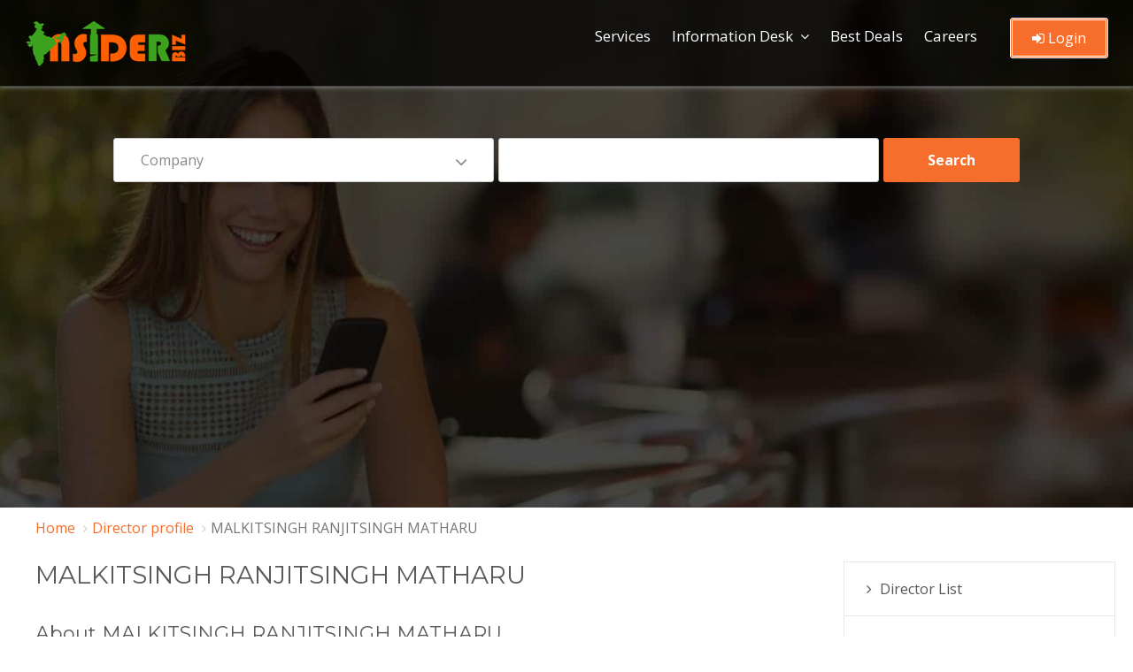

--- FILE ---
content_type: text/html; charset=utf-8
request_url: https://www.insiderbiz.in/director/MALKITSINGH-RANJITSINGH-MATHARU-00334456
body_size: 4735
content:
<!DOCTYPE html>
<html lang="en">
<head>
    <title>MALKITSINGH RANJITSINGH MATHARU | MALKITSINGH RANJITSINGH MATHARU Director Detail | Director Profile | Insider Biz</title>
    <meta name="description" content="Director Details profile for MALKITSINGH RANJITSINGH MATHARU including Available information, Current Company &amp; Resigned Company timeline, total capitalization of Director and its appointments." />
    <meta name="keywords" content="MALKITSINGH RANJITSINGH MATHARU, MALKITSINGH RANJITSINGH MATHARU Director Detail, MALKITSINGH RANJITSINGH MATHARU Profile, MALKITSINGH RANJITSINGH MATHARU current company, MALKITSINGH RANJITSINGH MATHARU past company" />
    <meta http-equiv="Content-Type" content="text/html; charset=utf-8" />
    <meta http-equiv="X-UA-Compatible" content="IE=edge">
    <meta name="page-locale-name" content="">
    <meta name="copyright" content="Insider Biz" />
    <meta name="author" content="Insider Biz" />
    <meta name="document-distribution" content="global" />
    <meta name="robots" content="index, follow" />

    <meta property="og:title" content="MALKITSINGH RANJITSINGH MATHARU | MALKITSINGH RANJITSINGH MATHARU Director Detail | Director Profile | Insider Biz" />
    <meta property="og:description" content="Director Details profile for MALKITSINGH RANJITSINGH MATHARU including Available information, Current Company &amp; Resigned Company timeline, total capitalization of Director and its appointments." />
    <meta property="og:image" content="" type="image/jpeg" />

    <meta name="twitter:card" content="summary_large_image" />
    <meta name="twitter:image" content="https://www.insiderbiz.in/images/logo.png" />
    <meta name="twitter:site" content="@InsiderBizcorp" />
    <meta name="twitter:title" content="MALKITSINGH RANJITSINGH MATHARU | MALKITSINGH RANJITSINGH MATHARU Director Detail | Director Profile | Insider Biz" />
    <meta name="twitter:description" content="Director Details profile for MALKITSINGH RANJITSINGH MATHARU including Available information, Current Company &amp; Resigned Company timeline, total capitalization of Director and its appointments." />

    <link rel="canonical" href="https://www.insiderbiz.in/director/MALKITSINGH-RANJITSINGH-MATHARU-00334456" />
    <link rel=" " as="image" href="https://www.insiderbiz.in/Content/assets/images/banner.jpg" />
    <link rel=" " href="https://www.insiderbiz.in/Content/assets/fonts/fontawesome-webfont3e6e.html?v=4.7.0">
    <!--Bootstrap -->
    <!---- reponsive table ----------->
    <meta name="viewport" content="width=device-width, initial-scale=1, maximum-scale=1">

    <link href="/Content/assets/css/bootstrap.min.css" rel="stylesheet"/>
<link href="/Content/assets/css/style.css" rel="stylesheet"/>
<link href="/Content/assets/css/styles.css" rel="stylesheet"/>
<link href="/Content/assets/css/dashboard.css" rel="stylesheet"/>
<link href="/Content/assets/css/owl.carousel.css" rel="stylesheet"/>
<link href="/Content/assets/css/font-awesome.min.css" rel="stylesheet"/>


    <!-- Fav and touch icons -->
    <link rel="shortcut icon" href="/Content/assets/images/favicon-icon/favicon.png">
    <!-- Google-Font-->
    <link href="https://fonts.googleapis.com/css?family=Montserrat:300,400,500,700,800" rel="stylesheet">
    <link href="https://fonts.googleapis.com/css?family=Open+Sans:300,400,600,700" rel="stylesheet">


<script async src="https://pagead2.googlesyndication.com/pagead/js/adsbygoogle.js?client=ca-pub-6082373738632890"
     crossorigin="anonymous"></script>

    <!-- Global site tag (gtag.js) - Google Analytics -->
    <script async src="https://www.googletagmanager.com/gtag/js?id=G-HKLLJEHQFR"></script>
    <script>
        window.dataLayer = window.dataLayer || [];
        function gtag() { dataLayer.push(arguments); }
        gtag('js', new Date());

        gtag('config', 'G-HKLLJEHQFR');
    </script>



</head>
<body>

    <!-- Header -->
    <header id="header">
        <nav class="navbar navbar-default navbar-fixed-top" data-spy="affix" data-offset-top="10">
            <div class="container">
                <div class="navbar-header">
                    <div class="logo"> <a href="https://www.insiderbiz.in"><img src="/Content/assets/images/logo.png" class="img-responsive" alt="Insiderbiz" /></a> </div>
                    <button id="menu_slide" data-target="#navigation" aria-expanded="false" data-toggle="collapse" class="navbar-toggle collapsed" type="button">
                        <span class="sr-only">Toggle navigation</span>
                        <span class="icon-bar"></span>
                        <span class="icon-bar"></span>
                        <span class="icon-bar"></span>
                    </button>
                </div>

                <div class="collapse navbar-collapse" id="navigation">

                        <ul class="nav navbar-nav">
                            <li><a href="/services-list">Services</a></li>
                            <li class="menu-item-has-children">
                                <a href="#" title="">Information Desk </a> <span class="arrow"></span>
                                <ul class="sub-menu">
                                    
                                    <li><a href="/company-list/">Company List</a></li>
                                    <li><a href="/director-list">Director List</a> </li>
                                    
                                    <li><a href="/research-report" title="">Research Reports</a></li>
                                    <li><a href="/Charges" title="">Charges Search</a></li>
                                </ul>
                            </li>
                            <li><a href="/best-deals">Best Deals</a></li>
                            <li><a href="/careers">Careers</a></li>
                        </ul>
                        <div class="submit_listing">
                            <a href="/login" class="btn outline-btn"><i class="fa fa-sign-in"></i> Login</a>
                        </div>
                </div>
            </div>
        </nav>
    </header>

    <!-- /Header -->
    <!-- /Image-Slider -->
    

<!-- Banner -->
<section id="banner" class="parallex-bg section-padding bakimage" style="padding:111px 0 48px;">
    <div class="container">
        <div class="intro_text white-text div_zindex">
            <div class="search_form">
                <!-- Start Auto Extender -->

<style>
    a:link, a:active, a:visited, a:hover {
        text-decoration: none;
        /*color: black;
        padding-left: 5px;*/
    }
    /*--- DROPDOWN ---*/
    #nav ul {
        list-style: none;
        position: absolute;
        padding: 0;
        margin: 0;
        list-style-type: none;
    }

    .ui-menu-item {
        border-bottom: 1px dotted gray;
        text-align: left;
    }
</style>
<script src="/Scripts/jquery-2.0.3.min.js"></script>
<script type="text/javascript">
    var textbox;
    var selectValue;
    var dropdownlist;
    $(function () {
        textbox = $("#Search");
        selectValue = $('ul#selectedValue');
        dropdownlist = $("#SearchBy");
        textbox.on("input", function () {
            if (textbox.val().length >= 3) {
                getAutoComplete(textbox.val(), dropdownlist.val());
            }
        });
    });
    function getAutoComplete(ParameterName, dropdownname) {
        var uri = "/GetCompany/";
        $.getJSON(uri, { ParameterName: ParameterName, dropdownname: dropdownname })
            .done(function (data) {
                selectValue.html("");
                var count = 0;
                $.each(data, function (key, item) {
                    // alert(item.URL);
                    //$('<option>').text(item).appendTo('#selectedValue');
                    var li = $('<li/>').addClass('ui-menu-item').attr('role', 'menuitem')
                        .html("<a href='" + item.PageName + item.URL + "' style='color: black;'>" + item.COMPANY_NAME + "</a>")
                        // .html("<a href='" + item.split(':')[0] + "' onclick=\"setText('" + item.split(":").pop() + "')\">" + item.split(":").pop() + "</a>")
                        .appendTo(selectValue);
                    count++;
                });
            });
    }
    //function setText(text) {
    //    textbox.val(text);
    //    getAutoComplete(text);
    //}

</script>


<!-- End Auto Extender -->

<form action="/Search_Company" method="post">    <div class="form-group select">
        <select class="form-control" id="SearchBy" name="SearchBy"><option selected="selected" value="1">Company</option>
<option value="2">Director</option>
<option value="3">Trademark</option>
<option value="4">Address</option>
</select>
    </div>
    <div class="form-group">
        <input autocomplete="off" class="form-control" id="Search" name="Search" type="text" value="" />
        <ul id="selectedValue" style="list-style: none; background-color: white; padding-left: 0px; padding-bottom:0px;"></ul>
    </div>
    <div class="form-group search_btn">	<input type="submit" value="Search" class="btn btn-block">  </div>
</form>
            </div>
        </div>
    </div>
    <div class="dark-overlay"></div>
</section>
<!-- /Banner -->






<!---------- breadcrumbs ---------->
<div class="container">
    <div class="row">
        <nav>
            <ol class="breadcrumb">
                <li class="breadcrumb-item"><a href="#">Home</a></li>
                <li class="breadcrumb-item"><a href="#">Director profile</a></li>
                <li class="breadcrumb-item active">MALKITSINGH RANJITSINGH MATHARU</li>
            </ol>
        </nav>
    </div>
</div>
<!---------- breadcrumbs ---------->

<section id="inner_pages">
    <div class="container">



        <!-------------- part 1 ---------------->
        <div class="row">
            <div class="col-md-9">

                <article class="article_wrap single_post">

                    <h1>MALKITSINGH RANJITSINGH MATHARU</h1>

                    <br />


                    <h5>About MALKITSINGH RANJITSINGH MATHARU</h5>
                    
                    <p>
                        MALKITSINGH RANJITSINGH MATHARU is registered as Director with Ministry of Corporate Affairs having DIN 00334456 and is currently associated with 0 Companies. The Total paid up capital of all companies where MALKITSINGH RANJITSINGH MATHARU holds active directorship is â‚¹ N/A. <br /><br />
                        As Per Our Record MALKITSINGH RANJITSINGH MATHARU most recent directorship is with 0 Companies. MALKITSINGH RANJITSINGH MATHARU holds Directorship in 0 Companies which are Active and therefore, 0 are inactive in status. Possessing a vast experience over several years. <br /><br />
                        MALKITSINGH RANJITSINGH MATHARU bearing DIN 00334456 is not disqualified by ROC u/s 164(2)..
                    </p>

                </article>

                <article class="article_wrap single_post">
                    <div class="row">
                       
                            <div class="col-lg-12">
                                <div class="dashboard-list-box">
                                    <h4 style="padding:25px 30px;border-bottom:1px solid #eaeaea;font-weight:600;">Companies Associated With</h4>
                                </div>
                            </div>
                            <div class="col-lg-12">
                                <div class="dashboard-list-box">
                                    <div class="table-responsive">
                                        <table class="table">
                                            <thead>
                                                <tr>
                                                    <th>Company</th>
                                                    <th>Designation</th>
                                                    <th>Original Date of Appointment</th>
                                                </tr>
                                            </thead>
                                            <tbody>
                                                            <tr>
                                                                <td><a href="/company/SONAL-BRIGHT-BARS-MANUFACTURING-COMPANYPVT-LTD" style="color:blue;">SONAL BRIGHT BARS MANUFACTURING COMPANYPVT. LTD.</a></td>
                                                                <td>Director</td>
                                                                <td>1994-11-30</td>
                                                            </tr>
                                                            <tr>
                                                                <td><a href="/company/MATHARU-AUTO-ENGINEERS-PRIVATE-LIMITED" style="color:blue;">MATHARU AUTO ENGINEERS PRIVATE LIMITED</a></td>
                                                                <td>Director</td>
                                                                <td>2014-07-01</td>
                                                            </tr>


                                            </tbody>
                                        </table><br />
                                    </div>
                                </div>
                            </div>
                       
                    </div>

                </article>
                <article class="article_wrap single_post">
                    <div class="row">
                       
                            <div class="col-lg-12">
                                <div class="dashboard-list-box">
                                    <h4 style="padding:25px 30px;border-bottom:1px solid #eaeaea;font-weight:600;">Past Companies Associated With</h4>
                                </div>
                            </div>
                            <div class="col-lg-12">
                                <div class="dashboard-list-box">
                                    <div class="table-responsive">
                                        <table class="table">
                                            <thead>
                                                <tr>
                                                    <th>Company</th>
                                                    <th>Designation</th>
                                                    <th>Original Date of Appointment</th>
                                                    <th>Date of Cessation</th>
                                                </tr>
                                            </thead>
                                            <tbody>
                                                    <tr><td colspan="4"><strong><a href="/login?name=/director/MALKITSINGH-RANJITSINGH-MATHARU-00334456" style="color:blue;">Login </a> to view this information. </strong></td></tr>
                                            </tbody>
                                        </table>

                                    </div>
                                </div>
                            </div>

                    </div>

                </article>

            </div>  <!------- / col-md-9 ---------->
            <div class="col-md-3" style="padding-right: 10px; padding-left: 10px;">
                <div class="row">
                    <div class="sidebar">
                        <div class="sidebar_widgets">
    

    <ul>
        <li><a href="/director-list">Director List</a> </li>
        <li><a href="/director-browse">Director Browse</a> </li>
        <li><a href="/company-browse">Company Browse</a> </li>
        <li><a href="/recently-registered-company">Recently Registered Company</a> </li>
        <li><a href="/oldest-company-list-in-india">Oldest Company List in India</a> </li>
        <li><a href="/company-by-pincode-list">Company by pincode list</a> </li>
        <li><a href="/company-by-date-list">Company by date list</a> </li>
        <li><a href="/company-by-state">Company by State</a> </li>
        <li><a href="/company-by-roc">Company by ROC</a> </li>
    </ul>
<script async src="https://pagead2.googlesyndication.com/pagead/js/adsbygoogle.js?client=ca-pub-6082373738632890"
     crossorigin="anonymous"></script>
<!-- square-1 -->
<ins class="adsbygoogle"
     style="display:block"
     data-ad-client="ca-pub-6082373738632890"
     data-ad-slot="8588876153"
     data-ad-format="auto"
     data-full-width-responsive="true"></ins>
<script>
     (adsbygoogle = window.adsbygoogle || []).push({});
</script>
</div>

                    </div>
                </div>
            </div>

        </div>
        <!-------------- / part 1 ---------------->
    </div>
</section>
<!-- /Similar-Listings -->


    <!-- Footer -->
    <footer id="footer" class="secondary-bg">
        <div class="container">
            <div class="row">
                <div class="col-md-8">
                    <div class="footer_widgets">
                        <h5>Quick Links</h5>
                        <div class="footer_nav">
                            <ul>
                                <li><a href="/about-us">About Us</a> </li>
                                <li><a href="/faq">FAQ's</a> </li>
                                <li><a href="/terms-conditions">Terms & Conditions</a> </li>
                                <li><a href="/privacy-policy">Privacy Policy</a> </li>
                                <li><a href="/contact-us">Contact Us</a> </li>
                                    <li><a href="/login">Login</a> </li>
                                    <li><a href="/register">Register</a> </li>
                                    <li><a href="/refund-cancellation">Refund & Cancellation</a> </li>
                                    <li><a href="/blog-list">Blog</a> </li>
                                    <li><a href="/company-browse">Company Browse</a> </li>
                                    <li><a href="/director-browse">Director Browse</a> </li>
                                    <li><a href="/director-list">Director List</a> </li>
                                    
                                    <li><a href="/recently-registered-company">Recently Registered Company</a> </li>
                                    <li><a href="/oldest-company-list-in-india">Oldest Company List in India</a> </li>

                                    <li><a href="/company-by-pincode-list">Company by pincode list</a> </li>
                                    <li><a href="/company-by-date-list">Company by date list</a> </li>
                                    <li><a href="/company-by-state">Company by State</a> </li>
                                    <li><a href="/company-by-roc">Company by ROC</a> </li>

                                    
                                </ul>
                        </div>
                    </div>
                </div>

                <div class="col-md-4">
                    <div class="footer_widgets">
                        <h5>Our Newsletter</h5>
                        <div class="newsletter_wrap" id="DivMessage"></div>
                        <div class="newsletter_wrap">
                            <form id="form">
                                <input type="email" id="txtEmailSubscription" class="form-control" placeholder="Enter Email Address">
                                <input type="button" id="btnEmailSubscription" value="Subscribe" class="btn">
                            </form>
                        </div>
                    </div>

                    <div class="footer_widgets">
                        <h5>Connect with Us</h5>
                        <div class="follow_us">
                            <ul>
                                <li><a href="https://www.facebook.com/InsiderBiz" target="_blank"><i class="fa fa-facebook" aria-hidden="true"></i></a></li>
                                <li><a href="https://twitter.com/InsiderBizcorp" target="_blank"><i class="fa fa-twitter" aria-hidden="true"></i></a></li>
                                <li><a href="https://www.linkedin.com/company/insiderbiz" target="_blank"><i class="fa fa-linkedin" aria-hidden="true"></i></a></li>
                                <li><a href="https://g.page/r/Cd85HZjpuVauEBA" target="_blank"><i class="fa fa-google-plus" aria-hidden="true"></i></a></li>
                                <li><a href="https://www.instagram.com/insiderbiz" target="_blank"><i class="fa fa-instagram" aria-hidden="true"></i></a></li>
                            </ul>
                        </div>

                    </div>
                </div>
            </div>
        </div>

        <div class="footer_bottom">
            <div class="container">
                <div class="row">
                    <div class="col-md-5" style="text-align:left;"><p>Copyright &copy; 2017-2023 Insider Biz. All Rights Reserved.</p></div>
                    <div class="col-md-2" style="text-align:center;"></div>
                    <div class="col-md-5" style="text-align:right;"><p>Design & Managed by Insider Biz</p></div>
                </div>
            </div>
            </div>
    </footer>
    <!-- /Footer -->
    <!-- Scripts -->

    <script src="/Scripts/jquery.validate.min.js"></script>
<script src="/Scripts/jquery.validate.unobtrusive.min.js"></script>
<script src="/Scripts/jquery.min.js"></script>
<script src="/Scripts/bootstrap.min.js"></script>
<script src="/Scripts/interface.js"></script>
<script src="/Scripts/owl.carousel.min.js"></script>

    
    

    <script type="text/javascript">
        $("#btnEmailSubscription").click(function () {

            if ($("#txtEmailSubscription").val() != "" && isEmail($("#txtEmailSubscription").val()) == true) {
                $("#DivMessage").html("");
                $.ajax({
                    type: 'GET',
                    url: "/EmailSubscription/",
                    dataType: 'json',
                    data: { email: $("#txtEmailSubscription").val() },
                    success: function (data) {
                        if (data.statusError == 0) {
                            $("#DivMessage").html("<div class='alert alert-success'>" + data.statusSuccess + "</div>");
                        }
                        else {
                            $("#DivMessage").html("<div class='alert alert-danger'>" + data.statusSuccess + "</div>");
                        }
                        $("#txtEmailSubscription").val("");
                    },
                    error: function (data) {
                    }
                });
            }
            else {
                $("#DivMessage").html("<div class='alert alert-danger'>Please enter valid email ID</div>");
            }
        });
        function isEmail(email) {
            var regex = /^([a-zA-Z0-9_.+-])+\@(([a-zA-Z0-9-])+\.)+([a-zA-Z0-9]{2,4})+$/;
            return regex.test(email);
        }
    </script>
    <script type="text/javascript">
        $("#BtnUpdateCompanyInfo").click(function () {
            $("#DivMessage").html("");
            $.ajax({
                type: 'GET',
                url: "/RequestForUpdateCompanyInfo/",
                dataType: 'json',
                data: { CompanyUrl: $("#url").val() },
                success: function (data) {
                    if (data.statusError == 0) {
                        $("#DivMessage").html("<div class='alert alert-success'>" + data.statusSuccess + "</div>");
                    }
                    else {
                        $("#DivMessage").html("<div class='alert alert-danger'>" + data.statusSuccess + "</div>");
                    }
                    $("#txtEmailSubscription").val("");
                },
                error: function (data) {
                }
            });
        });

    </script>
</body>
</html>

--- FILE ---
content_type: text/html; charset=utf-8
request_url: https://www.google.com/recaptcha/api2/aframe
body_size: 269
content:
<!DOCTYPE HTML><html><head><meta http-equiv="content-type" content="text/html; charset=UTF-8"></head><body><script nonce="WBFJzTUTpblfh7OAYM03Yw">/** Anti-fraud and anti-abuse applications only. See google.com/recaptcha */ try{var clients={'sodar':'https://pagead2.googlesyndication.com/pagead/sodar?'};window.addEventListener("message",function(a){try{if(a.source===window.parent){var b=JSON.parse(a.data);var c=clients[b['id']];if(c){var d=document.createElement('img');d.src=c+b['params']+'&rc='+(localStorage.getItem("rc::a")?sessionStorage.getItem("rc::b"):"");window.document.body.appendChild(d);sessionStorage.setItem("rc::e",parseInt(sessionStorage.getItem("rc::e")||0)+1);localStorage.setItem("rc::h",'1769816695445');}}}catch(b){}});window.parent.postMessage("_grecaptcha_ready", "*");}catch(b){}</script></body></html>